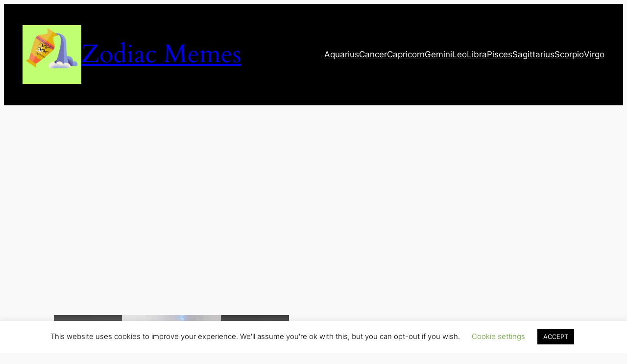

--- FILE ---
content_type: text/html; charset=utf-8
request_url: https://www.google.com/recaptcha/api2/aframe
body_size: 269
content:
<!DOCTYPE HTML><html><head><meta http-equiv="content-type" content="text/html; charset=UTF-8"></head><body><script nonce="GzkZ854MbsZxbGgkmKn3_A">/** Anti-fraud and anti-abuse applications only. See google.com/recaptcha */ try{var clients={'sodar':'https://pagead2.googlesyndication.com/pagead/sodar?'};window.addEventListener("message",function(a){try{if(a.source===window.parent){var b=JSON.parse(a.data);var c=clients[b['id']];if(c){var d=document.createElement('img');d.src=c+b['params']+'&rc='+(localStorage.getItem("rc::a")?sessionStorage.getItem("rc::b"):"");window.document.body.appendChild(d);sessionStorage.setItem("rc::e",parseInt(sessionStorage.getItem("rc::e")||0)+1);localStorage.setItem("rc::h",'1768851264096');}}}catch(b){}});window.parent.postMessage("_grecaptcha_ready", "*");}catch(b){}</script></body></html>